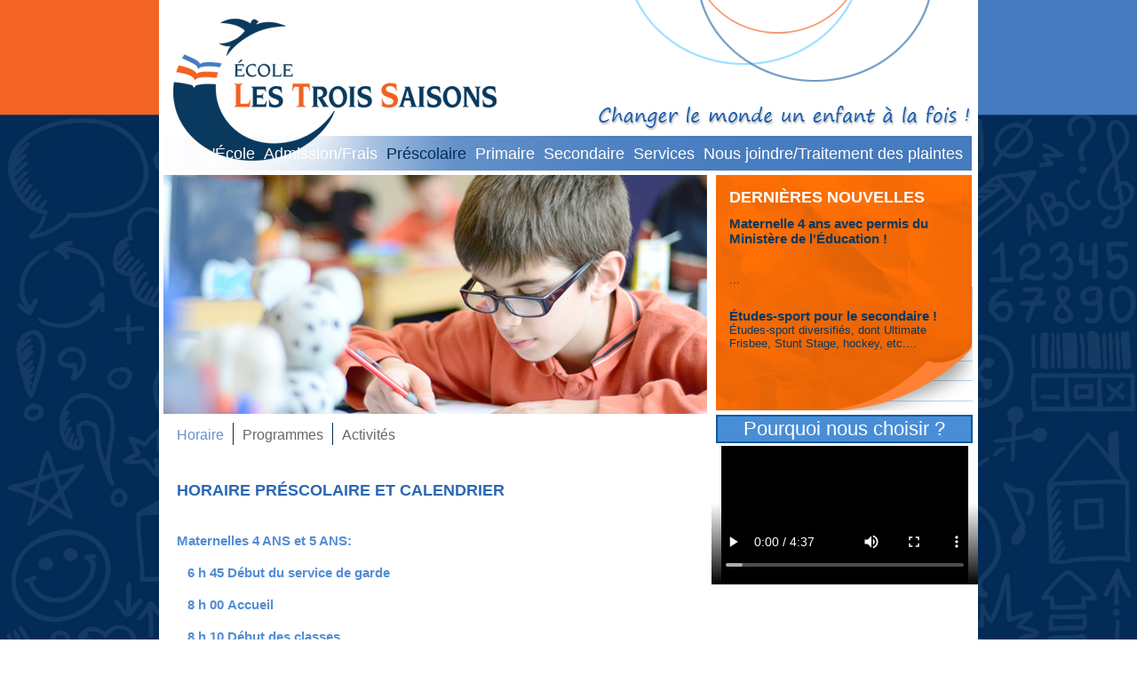

--- FILE ---
content_type: text/html; charset=UTF-8
request_url: http://ecoletroissaisons.com/horaire-prescolaire.html
body_size: 4178
content:
<!DOCTYPE html PUBLIC "-//W3C//DTD XHTML 1.0 Transitional//EN" "http://www.w3.org/TR/xhtml1/DTD/xhtml1-transitional.dtd">
<html xmlns="http://www.w3.org/1999/xhtml" xml:lang="en" lang="fr">
    <head>
		<meta content="text/html; charset=utf-8" http-equiv="Content-Type" />
        <title>&Eacute;cole Les Trois Saisons - Accueil</title>
        <meta name="description" content=" - Horaire-prescolaire" /> 
        <meta name="keywords" content=" - Horaire-prescolaire" /> 
        <link rel="icon" href="/images/troissaisons/favicon.ico" type="image/x-icon" />
<link rel="shortcut icon" href="/images/troissaisons/favicon.ico" type="image/x-icon" />

<link rel="stylesheet" href="/styles/www/styles.css" type="text/css" media="screen" />

<script type="text/javascript" src="/scripts/globals/scripts.js"></script>
<script type="text/javascript" src="/scripts/www/scripts.js"></script>

<link rel="author" href="https://plus.google.com/113318999964663092476" />

<meta name="msvalidate.01" content="9EED654CC466C59F4D9AC0C1D48D610A" />
<meta name="google-site-verification" content="iv7LBW-uVOh7esgUqSRH3uCk3BsMIz8lGMzeOlesrEQ" />

<script type="text/javascript">
  (function(i,s,o,g,r,a,m){i['GoogleAnalyticsObject']=r;i[r]=i[r]||function(){
  (i[r].q=i[r].q||[]).push(arguments)},i[r].l=1*new Date();a=s.createElement(o),
  m=s.getElementsByTagName(o)[0];a.async=1;a.src=g;m.parentNode.insertBefore(a,m)
  })(window,document,'script','//www.google-analytics.com/analytics.js','ga');

  ga('create', 'UA-49809635-1', 'ecoletroissaisons.com');
  ga('send', 'pageview');

</script>

<script type="text/javascript">var global_isSeb = 0;</script>        <meta http-equiv="Content-Language" content="fr" />
        <meta name = "viewport" content = "width = 1200, initial-scale = 0.9, user-scalable = yes" />
    </head>
    <body id="page1" style="background:url(/images/troissaisons/bg.jpg) top center no-repeat fixed; -webkit-background-size: cover; -moz-background-size: cover; -o-background-size: cover; background-size: cover;" >
        <div id="main">
            <div id="header">
	<h1><a href="/index.html">Ecole Trois Saisons</a></h1>
	<div style="position:absolute; top:0px; right: 40px">
		<img src="/images/troissaisons/cercle.png" alt="circles" />
	</div>
	<div style="position:absolute; top:105px; right: 5px">
		<img src="/images/troissaisons/changerlemonde.png" alt="changer le monde" />
	</div>
	<div id="nav">
		<ul>
			<li class=" shover">
				<a href="/contact.html">
					Nous joindre/Traitement des plaintes				</a>
			</li>
			<li class=" shover">
				<a href="/services-professionnels.html">
					Services				</a>
			</li>
			<li class=" shover">
				<a href="/horaire-secondaire.html">
					Secondaire				</a>
			</li>
			<li class=" shover">
				<a href="/horaire-primaire.html">
					Primaire				</a>
			</li>
			<li class="active shover">
				<a href="/horaire-prescolaire.html">
					Préscolaire
				</a>
			</li>
			<li class=" shover">
				<a href="/conditions.html">
					Admission/Frais				</a>
			</li>
			<li class=" shover">
				<a href="/index.html">
					L<font color="#ffffff">'École
</font>
				</a>
			</li>
		</ul>
	</div>
</div>
			<div style="width:622px; float:left">
				<div id="subheader">
	<img src="/images/jii_images/img_acceuil.jpg" alt="" class="" style="" />	<img src="/images/jii_images/img_acceuil2.jpg" alt="" class="" style="" />	<img src="/images/jii_images/img_acceuil3.jpg" alt="" class="" style="" />    <img src="/images/jii_images/img_acceuil4.jpg" alt="" class="" style="" /></div>				<div id="page">
	<div id="submenu">
		<ul>
			<li style="padding-left:0"> <a href="/horaire-prescolaire.html" class="active">Horaire</a> </li>
			<li> <a href="/programmes-prescolaire.html">Programmes</a> </li>
			<li style="border:0"> <a href="/activites-prescolaire.html">Activités</a> </li>
		</ul>
	</div>
	<h2>
		<div><br /></div>Horaire préscolaire et calendrier	</h2>
	<p>
		<span style="color: rgb(198, 217, 240);"><div style="font-weight: bold;"><strong><br /></strong></div></span><strong style=""><span class="Apple-style-span" style="font-weight: normal;"><strong style=""><div style="margin: 0px 0px 15px !important; line-height: 1.45em !important; font-family: Arial, Helvetica, Verdana, Tahoma, sans-serif !important; font-size: 15px !important; box-shadow: none !important; background-image: none !important;"><strong style=""><p style=""><font color="#548dd4"><strong style="background-color: initial;">Maternelles 4 ANS et 5 ANS:</strong><br /></font></p></strong></div></strong></span></strong><div><div style="margin: 0px 0px 15px !important; line-height: 1.45em !important; font-family: Arial, Helvetica, Verdana, Tahoma, sans-serif !important; font-size: 15px !important; box-shadow: none !important; background-image: none !important;"><font color="#548dd4"><strong><span class="Apple-style-span" style="font-weight: normal;"><strong><div style="margin: 0px 0px 15px !important; line-height: 1.45em !important; font-family: Arial, Helvetica, Verdana, Tahoma, sans-serif !important; font-size: 15px !important; box-shadow: none !important; background-image: none !important;"><strong style="background-color: initial;"><span class="Apple-style-span" style="font-weight: normal;"><strong>&nbsp;&nbsp;</strong></span></strong><strong style="background-color: initial;">&nbsp;6 h 45<span class="Apple-tab-span" style="white-space: pre;"> </span>Début du service de garde</strong></div></strong></span></strong></font></div><div style="margin: 0px 0px 15px !important; line-height: 1.45em !important; font-family: Arial, Helvetica, Verdana, Tahoma, sans-serif !important; font-size: 15px !important; box-shadow: none !important; background-image: none !important;"><div style="margin: 0px 0px 15px !important; line-height: 1.45em !important; font-family: Arial, Helvetica, Verdana, Tahoma, sans-serif !important; font-size: 15px !important; box-shadow: none !important; background-image: none !important;"><strong><font color="#548dd4"><span class="Apple-tab-span" style="white-space: pre;"> </span>&nbsp; 8 h 00<span class="Apple-tab-span" style="white-space: pre;"> </span>Accueil</font></strong></div><div style="margin: 0px 0px 15px !important; line-height: 1.45em !important; font-family: Arial, Helvetica, Verdana, Tahoma, sans-serif !important; font-size: 15px !important; box-shadow: none !important; background-image: none !important;"><strong><font color="#548dd4"><span class="Apple-tab-span" style="white-space: pre;"> </span>&nbsp; 8 h 10<span class="Apple-tab-span" style="white-space: pre;"> </span>Début des classes</font></strong></div><div style="margin: 0px 0px 15px !important; line-height: 1.45em !important; font-family: Arial, Helvetica, Verdana, Tahoma, sans-serif !important; font-size: 15px !important; box-shadow: none !important; background-image: none !important;"><strong><font color="#548dd4"><span class="Apple-tab-span" style="white-space: pre;"> </span>&nbsp; 9 h 40<span class="Apple-tab-span" style="white-space: pre;"> </span>Récréation</font></strong></div><div style="margin: 0px 0px 15px !important; line-height: 1.45em !important; font-family: Arial, Helvetica, Verdana, Tahoma, sans-serif !important; font-size: 15px !important; box-shadow: none !important; background-image: none !important;"><strong><font color="#548dd4"><span class="Apple-tab-span" style="white-space: pre;"> </span>10 h 00<span class="Apple-tab-span" style="white-space: pre;"> </span>Retour en classe et collation</font></strong></div><div style="margin: 0px 0px 15px !important; line-height: 1.45em !important; font-family: Arial, Helvetica, Verdana, Tahoma, sans-serif !important; font-size: 15px !important; box-shadow: none !important; background-image: none !important;"><strong><font color="#548dd4">&nbsp;11 h 20 Dîner et récréation du midi</font></strong></div><div style="margin: 0px 0px 15px !important; line-height: 1.45em !important; font-family: Arial, Helvetica, Verdana, Tahoma, sans-serif !important; font-size: 15px !important; box-shadow: none !important; background-image: none !important;"><strong><font color="#548dd4">&nbsp;12 h 20 Début des classes</font></strong></div><div style="margin: 0px 0px 15px !important; line-height: 1.45em !important; font-family: Arial, Helvetica, Verdana, Tahoma, sans-serif !important; font-size: 15px !important; box-shadow: none !important; background-image: none !important;"><strong><font color="#548dd4">&nbsp;13 h 50<span class="Apple-tab-span" style="white-space: pre;"> </span>Récréation</font></strong></div><div style="margin: 0px 0px 15px !important; line-height: 1.45em !important; font-family: Arial, Helvetica, Verdana, Tahoma, sans-serif !important; font-size: 15px !important; box-shadow: none !important; background-image: none !important;"><strong><font color="#548dd4"><span class="Apple-tab-span" style="white-space: pre;"> </span>14 h 10<span class="Apple-tab-span" style="white-space: pre;"> </span>Retour en classe et collation</font></strong></div><div style="margin: 0px 0px 15px !important; line-height: 1.45em !important; font-family: Arial, Helvetica, Verdana, Tahoma, sans-serif !important; font-size: 15px !important; box-shadow: none !important; background-image: none !important;"><strong><font color="#548dd4">&nbsp;15 h&nbsp;00 Fin des classes et début des ateliers parascolaires</font></strong></div><div style="margin: 0px 0px 15px !important; line-height: 1.45em !important; font-family: Arial, Helvetica, Verdana, Tahoma, sans-serif !important; font-size: 15px !important; box-shadow: none !important; background-image: none !important;"><font color="#548dd4"><strong>&nbsp;</strong><strong>17 h 45<span class="Apple-tab-span" style="white-space: pre;"> </span>Fin du service de garde</strong></font></div><div style="margin: 0px 0px 15px !important; line-height: 1.45em !important; font-family: Arial, Helvetica, Verdana, Tahoma, sans-serif !important; font-size: 15px !important; box-shadow: none !important; background-image: none !important;"><strong><font color="#548dd4"><br /></font></strong></div><div style="margin: 0px 0px 15px !important; line-height: 1.45em !important; font-family: Arial, Helvetica, Verdana, Tahoma, sans-serif !important; font-size: 15px !important; box-shadow: none !important; background-image: none !important;"><strong><font color="#548dd4">CALENDRIER SCOLAIRE 2025-2026<p></p></font><p></p><p><img src="/images/jii_images/11a1ecfef6d1737ee18e0a5e97fb0e0e.jpg" style="width: 600.121px; height: 776px;"></p><p></p><p></p><p></p><p></p><p></p><p></p><p></p><p></p><p></p><p></p><p></p><p></p><p></p><p></p><p></p><p></p><p></p><p></p></strong></div><div style="margin: 0px 0px 15px !important; line-height: 1.45em !important; font-family: Arial, Helvetica, Verdana, Tahoma, sans-serif !important; font-size: 15px !important; box-shadow: none !important; background-image: none !important;"><strong><p></p></strong><strong><p></p><p></p><p></p><p></p><p></p><br /></strong></div></div>
</div>
	</p>
</div>
			</div>
			<div style="width:299px; float:left">
				<div id="nouvelles">
	<h2><span style="">DERNIÈRES NOUVELLES</span></h2>
		<div>
		<h3>Maternelle 4 ans avec permis du Ministère de l'Éducation !</h3>
		<div class="description"><br /><div><br /></div>...</div>
		<span onclick="document.location.href='/nouvelles/12/maternelle-4-ans-avec-permis-du-ministere-de-l_education-!.html'" style="cursor:pointer; color:#FFF"><br /></p</span>
	</div>
		<div>
		<h3>Études-sport pour le secondaire !</h3>
		<div class="description">Études-sport diversifiés, dont Ultimate Frisbee, Stunt Stage, hockey, etc....</div>
		<span onclick="document.location.href='/nouvelles/2/etudes-sport-pour-le-secondaire-!.html'" style="cursor:pointer; color:#FFF"><br /></p</span>
	</div>
	</div>
<div style="background:#488ed7; border:2px solid #0e599e; text-align:center; padding:1px; color:#FFFFFF; margin:5px 5px 2px 5px; font-size:22px;">
	Pourquoi nous choisir ?
</div>
<div style="margin-top:3px;">
	<video style="" width="300"  height="156" id="player-" controls poster="">
	<source src="/videos/3saisonsS.mp4" type="video/mp4" title="video">
</video>
</div>
<div style="margin-top:3px;">
	<iframe src="https://www.youtube.com/embed/Tq4Bscru0wA?rel=0&amp;controls=0&amp;showinfo=0" frameborder="0" style="margin: 0px 5px; width: 288px;"></iframe>
</div>

				<div id="calendrier">
					<style type="text/css">
#event div p {
	text-align: left;
}
</style>
<div style="background:#fff; border:2px solid #dcdcdc; text-align:center; padding:5px; color:#f26222; margin:2px 5px 0px 5px; font-size:22px;">
	<a href="#" onclick="jCalendrier_ChangeMonth('12','2025');" style="color:#f26222; font-size:smaller">&lt;&lt;</a> 
	Janvier 2026 	
	<a href="#" onclick="jCalendrier_ChangeMonth('02','2026');" style="color:#f26222; font-size:smaller">&gt;&gt;</a>
</div>
<div style=" margin:0 5px 2px 5px;">
	<div class="days">
	Lun
	</div>
	<div class="days">
	Mar
	</div>
	<div class="days">
	Mer
	</div>
	<div class="days">
	Jeu
	</div>
	<div class="days">
	Ven
	</div>
	<div class="days">
	Sam
	</div>
	<div class="days" style="width:41px;">
	Dim
	</div>
		<div class="days_blanc" style="background-color:#CCC;" onmouseover="$('#event_titre2').html('');$('#event_description2').html('');$('#event_titre3').html('');$('#event_description3').html('');$('#event_titre1').html('');$('#event_description1').html('');$('#event_titre2').html('');$('#event_description2').html('');$('#event_titre3').html('');$('#event_description3').html('');" >
			</div>
		<div class="days_blanc" style="background-color:#CCC;" onmouseover="$('#event_titre2').html('');$('#event_description2').html('');$('#event_titre3').html('');$('#event_description3').html('');$('#event_titre1').html('');$('#event_description1').html('');$('#event_titre2').html('');$('#event_description2').html('');$('#event_titre3').html('');$('#event_description3').html('');" >
			</div>
		<div class="days_blanc" style="background-color:#CCC;" onmouseover="$('#event_titre2').html('');$('#event_description2').html('');$('#event_titre3').html('');$('#event_description3').html('');$('#event_titre1').html('');$('#event_description1').html('');$('#event_titre2').html('');$('#event_description2').html('');$('#event_titre3').html('');$('#event_description3').html('');" >
			</div>
		<div class="days_blanc" style="" onmouseover="$('#event_titre2').html('');$('#event_description2').html('');$('#event_titre3').html('');$('#event_description3').html('');$('#event_titre1').html('');$('#event_description1').html('');$('#event_titre2').html('');$('#event_description2').html('');$('#event_titre3').html('');$('#event_description3').html('');" >
		1	</div>
		<div class="days_blanc" style="" onmouseover="$('#event_titre2').html('');$('#event_description2').html('');$('#event_titre3').html('');$('#event_description3').html('');$('#event_titre1').html('');$('#event_description1').html('');$('#event_titre2').html('');$('#event_description2').html('');$('#event_titre3').html('');$('#event_description3').html('');" >
		2	</div>
		<div class="days_blanc" style="" onmouseover="$('#event_titre2').html('');$('#event_description2').html('');$('#event_titre3').html('');$('#event_description3').html('');$('#event_titre1').html('');$('#event_description1').html('');$('#event_titre2').html('');$('#event_description2').html('');$('#event_titre3').html('');$('#event_description3').html('');" >
		3	</div>
		<div class="days_blanc" style="width:39px; border-right:#333 solid 2px;" onmouseover="$('#event_titre2').html('');$('#event_description2').html('');$('#event_titre3').html('');$('#event_description3').html('');$('#event_titre1').html('');$('#event_description1').html('');$('#event_titre2').html('');$('#event_description2').html('');$('#event_titre3').html('');$('#event_description3').html('');" >
		4	</div>
		<div class="days_blanc" style="" onmouseover="$('#event_titre2').html('');$('#event_description2').html('');$('#event_titre3').html('');$('#event_description3').html('');$('#event_titre1').html('');$('#event_description1').html('');$('#event_titre2').html('');$('#event_description2').html('');$('#event_titre3').html('');$('#event_description3').html('');" >
		5	</div>
		<div class="days_blanc" style="" onmouseover="$('#event_titre2').html('');$('#event_description2').html('');$('#event_titre3').html('');$('#event_description3').html('');$('#event_titre1').html('');$('#event_description1').html('');$('#event_titre2').html('');$('#event_description2').html('');$('#event_titre3').html('');$('#event_description3').html('');" >
		6	</div>
		<div class="days_blanc" style="" onmouseover="$('#event_titre2').html('');$('#event_description2').html('');$('#event_titre3').html('');$('#event_description3').html('');$('#event_titre1').html('');$('#event_description1').html('');$('#event_titre2').html('');$('#event_description2').html('');$('#event_titre3').html('');$('#event_description3').html('');" >
		7	</div>
		<div class="days_blanc" style="" onmouseover="$('#event_titre2').html('');$('#event_description2').html('');$('#event_titre3').html('');$('#event_description3').html('');$('#event_titre1').html('');$('#event_description1').html('');$('#event_titre2').html('');$('#event_description2').html('');$('#event_titre3').html('');$('#event_description3').html('');" >
		8	</div>
		<div class="days_blanc" style="" onmouseover="$('#event_titre2').html('');$('#event_description2').html('');$('#event_titre3').html('');$('#event_description3').html('');$('#event_titre1').html('');$('#event_description1').html('');$('#event_titre2').html('');$('#event_description2').html('');$('#event_titre3').html('');$('#event_description3').html('');" >
		9	</div>
		<div class="days_blanc" style="" onmouseover="$('#event_titre2').html('');$('#event_description2').html('');$('#event_titre3').html('');$('#event_description3').html('');$('#event_titre1').html('');$('#event_description1').html('');$('#event_titre2').html('');$('#event_description2').html('');$('#event_titre3').html('');$('#event_description3').html('');" >
		10	</div>
		<div class="days_blanc" style="width:39px; border-right:#333 solid 2px;" onmouseover="$('#event_titre2').html('');$('#event_description2').html('');$('#event_titre3').html('');$('#event_description3').html('');$('#event_titre1').html('');$('#event_description1').html('');$('#event_titre2').html('');$('#event_description2').html('');$('#event_titre3').html('');$('#event_description3').html('');" >
		11	</div>
		<div class="days_blanc" style="" onmouseover="$('#event_titre2').html('');$('#event_description2').html('');$('#event_titre3').html('');$('#event_description3').html('');$('#event_titre1').html('');$('#event_description1').html('');$('#event_titre2').html('');$('#event_description2').html('');$('#event_titre3').html('');$('#event_description3').html('');" >
		12	</div>
		<div class="days_blanc" style="" onmouseover="$('#event_titre2').html('');$('#event_description2').html('');$('#event_titre3').html('');$('#event_description3').html('');$('#event_titre1').html('');$('#event_description1').html('');$('#event_titre2').html('');$('#event_description2').html('');$('#event_titre3').html('');$('#event_description3').html('');" >
		13	</div>
		<div class="days_blanc" style="" onmouseover="$('#event_titre2').html('');$('#event_description2').html('');$('#event_titre3').html('');$('#event_description3').html('');$('#event_titre1').html('');$('#event_description1').html('');$('#event_titre2').html('');$('#event_description2').html('');$('#event_titre3').html('');$('#event_description3').html('');" >
		14	</div>
		<div class="days_blanc" style="" onmouseover="$('#event_titre2').html('');$('#event_description2').html('');$('#event_titre3').html('');$('#event_description3').html('');$('#event_titre1').html('');$('#event_description1').html('');$('#event_titre2').html('');$('#event_description2').html('');$('#event_titre3').html('');$('#event_description3').html('');" >
		15	</div>
		<div class="days_blanc" style="" onmouseover="$('#event_titre2').html('');$('#event_description2').html('');$('#event_titre3').html('');$('#event_description3').html('');$('#event_titre1').html('');$('#event_description1').html('');$('#event_titre2').html('');$('#event_description2').html('');$('#event_titre3').html('');$('#event_description3').html('');" >
		16	</div>
		<div class="days_blanc" style="" onmouseover="$('#event_titre2').html('');$('#event_description2').html('');$('#event_titre3').html('');$('#event_description3').html('');$('#event_titre1').html('');$('#event_description1').html('');$('#event_titre2').html('');$('#event_description2').html('');$('#event_titre3').html('');$('#event_description3').html('');" >
		17	</div>
		<div class="days_blanc" style="width:39px; border-right:#333 solid 2px;" onmouseover="$('#event_titre2').html('');$('#event_description2').html('');$('#event_titre3').html('');$('#event_description3').html('');$('#event_titre1').html('');$('#event_description1').html('');$('#event_titre2').html('');$('#event_description2').html('');$('#event_titre3').html('');$('#event_description3').html('');" >
		18	</div>
		<div class="days_blanc" style="" onmouseover="$('#event_titre2').html('');$('#event_description2').html('');$('#event_titre3').html('');$('#event_description3').html('');$('#event_titre1').html('');$('#event_description1').html('');$('#event_titre2').html('');$('#event_description2').html('');$('#event_titre3').html('');$('#event_description3').html('');" >
		19	</div>
		<div class="days_blanc" style="" onmouseover="$('#event_titre2').html('');$('#event_description2').html('');$('#event_titre3').html('');$('#event_description3').html('');$('#event_titre1').html('');$('#event_description1').html('');$('#event_titre2').html('');$('#event_description2').html('');$('#event_titre3').html('');$('#event_description3').html('');" >
		20	</div>
		<div class="days_blanc" style="" onmouseover="$('#event_titre2').html('');$('#event_description2').html('');$('#event_titre3').html('');$('#event_description3').html('');$('#event_titre1').html('');$('#event_description1').html('');$('#event_titre2').html('');$('#event_description2').html('');$('#event_titre3').html('');$('#event_description3').html('');" >
		21	</div>
		<div class="days_blanc" style="" onmouseover="$('#event_titre2').html('');$('#event_description2').html('');$('#event_titre3').html('');$('#event_description3').html('');$('#event_titre1').html('');$('#event_description1').html('');$('#event_titre2').html('');$('#event_description2').html('');$('#event_titre3').html('');$('#event_description3').html('');" >
		22	</div>
		<div class="days_blanc" style="" onmouseover="$('#event_titre2').html('');$('#event_description2').html('');$('#event_titre3').html('');$('#event_description3').html('');$('#event_titre1').html('');$('#event_description1').html('');$('#event_titre2').html('');$('#event_description2').html('');$('#event_titre3').html('');$('#event_description3').html('');" >
		23	</div>
		<div class="days_blanc" style="" onmouseover="$('#event_titre2').html('');$('#event_description2').html('');$('#event_titre3').html('');$('#event_description3').html('');$('#event_titre1').html('');$('#event_description1').html('');$('#event_titre2').html('');$('#event_description2').html('');$('#event_titre3').html('');$('#event_description3').html('');" >
		24	</div>
		<div class="days_blanc" style="width:39px; border-right:#333 solid 2px;" onmouseover="$('#event_titre2').html('');$('#event_description2').html('');$('#event_titre3').html('');$('#event_description3').html('');$('#event_titre1').html('');$('#event_description1').html('');$('#event_titre2').html('');$('#event_description2').html('');$('#event_titre3').html('');$('#event_description3').html('');" >
		25	</div>
		<div class="days_blanc" style="border-bottom:#333 solid 2px;" onmouseover="$('#event_titre2').html('');$('#event_description2').html('');$('#event_titre3').html('');$('#event_description3').html('');$('#event_titre1').html('');$('#event_description1').html('');$('#event_titre2').html('');$('#event_description2').html('');$('#event_titre3').html('');$('#event_description3').html('');" >
		26	</div>
		<div class="days_blanc" style="border-bottom:#333 solid 2px;" onmouseover="$('#event_titre2').html('');$('#event_description2').html('');$('#event_titre3').html('');$('#event_description3').html('');$('#event_titre1').html('');$('#event_description1').html('');$('#event_titre2').html('');$('#event_description2').html('');$('#event_titre3').html('');$('#event_description3').html('');" >
		27	</div>
		<div class="days_blanc" style="border-bottom:#333 solid 2px;" onmouseover="$('#event_titre2').html('');$('#event_description2').html('');$('#event_titre3').html('');$('#event_description3').html('');$('#event_titre1').html('');$('#event_description1').html('');$('#event_titre2').html('');$('#event_description2').html('');$('#event_titre3').html('');$('#event_description3').html('');" >
		28	</div>
		<div class="days_blanc" style="border-bottom:#333 solid 2px;" onmouseover="$('#event_titre2').html('');$('#event_description2').html('');$('#event_titre3').html('');$('#event_description3').html('');$('#event_titre1').html('');$('#event_description1').html('');$('#event_titre2').html('');$('#event_description2').html('');$('#event_titre3').html('');$('#event_description3').html('');" >
		29	</div>
		<div class="days_blanc" style="border-bottom:#333 solid 2px;" onmouseover="$('#event_titre2').html('');$('#event_description2').html('');$('#event_titre3').html('');$('#event_description3').html('');$('#event_titre1').html('');$('#event_description1').html('');$('#event_titre2').html('');$('#event_description2').html('');$('#event_titre3').html('');$('#event_description3').html('');" >
		30	</div>
		<div class="days_blanc" style="border-bottom:#333 solid 2px;" onmouseover="$('#event_titre2').html('');$('#event_description2').html('');$('#event_titre3').html('');$('#event_description3').html('');$('#event_titre1').html('');$('#event_description1').html('');$('#event_titre2').html('');$('#event_description2').html('');$('#event_titre3').html('');$('#event_description3').html('');" >
		31	</div>
		<div class="days_blanc" style="background-color:#CCC;width:39px; border-right:#333 solid 2px;border-bottom:#333 solid 2px;" onmouseover="$('#event_titre2').html('');$('#event_description2').html('');$('#event_titre3').html('');$('#event_description3').html('');$('#event_titre1').html('');$('#event_description1').html('');$('#event_titre2').html('');$('#event_description2').html('');$('#event_titre3').html('');$('#event_description3').html('');" >
			</div>
	</div>
<div style="clear:both"></div>
<div id="event">
	<div id="event_titre1"></div>
	<div style="margin-bottom:10px;" id="event_description1"></div>
	<div id="event_titre2"></div>
	<div style="margin-bottom:10px;" id="event_description2"></div>
	<div id="event_titre3"></div>
	<div style="margin-bottom:10px;" id="event_description3"></div>
	<div>
		<p>La langue d’enseignement à l’école Les Trois Saisons est le français. </p>
		<p>Notre établissement offre un  enseignement en formation générale conduisant à l&rsquo;obtention d&rsquo;un diplôme  d&rsquo;études secondaires.</p>
	</div>
</div>				</div>
			</div>
			<div style="clear:both"></div>
        </div> 
		<div id="footer">
	<div style="float:left; margin:10px">© Copyright 2026 Ecole Trois Saisons</div>
	<div style="float:right; text-align:right; margin:10px">
		<a href="https://viacommunication.com" target="_blank" style="color:#00CCFF">Création de site Web par VIA Communication</a><br />
		Projets informatiques&nbsp;par		<a href="http://www.sinn.ca" target="_blank" style="color:#00CCFF"> Sinn Technologies</a>
	</div>
</div>
   
	<script defer src="https://static.cloudflareinsights.com/beacon.min.js/vcd15cbe7772f49c399c6a5babf22c1241717689176015" integrity="sha512-ZpsOmlRQV6y907TI0dKBHq9Md29nnaEIPlkf84rnaERnq6zvWvPUqr2ft8M1aS28oN72PdrCzSjY4U6VaAw1EQ==" data-cf-beacon='{"version":"2024.11.0","token":"88e208f56ff042f9966a6e3ea71f9db7","r":1,"server_timing":{"name":{"cfCacheStatus":true,"cfEdge":true,"cfExtPri":true,"cfL4":true,"cfOrigin":true,"cfSpeedBrain":true},"location_startswith":null}}' crossorigin="anonymous"></script>
</body>
</html>

--- FILE ---
content_type: text/css
request_url: http://ecoletroissaisons.com/styles/www/styles.css
body_size: 2012
content:
abbr, acronym, address, applet, article, aside, audio,
b, blockquote, big, body,
center, canvas, caption, cite, code, command,
datalist, dd, del, details, dfn, dl, div, dt, 
em, embed,
fieldset, figcaption, figure, font, footer, form, 
h1, h2, h3, h4, h5, h6, header, hgroup, html,
i, iframe, img, ins,
kbd, 
keygen,
label, legend, li, 
meter,
nav,
object, ol, output,
p, pre, progress,
q, 
s, samp, section, small, span, source, strike, strong, sub, sup,
table, tbody, tfoot, thead, th, tr, tdvideo, tt,
u, ul, 
var{
    background: transparent;
    border: 0 none;
    font-size: 100%;
	margin: 0;
	padding: 0;
	border: 0;
	outline: 0;
    vertical-align: top; }

ol, ul {
	list-style: none;
}
blockquote, q {
	quotes: none;
}
table, table td { 
	padding:0;
	border:none;
	border-collapse:collapse;
}
img {
	vertical-align:top; 
}
embed { 
	vertical-align:top;
}
.days{
	float:left;
	width:39px;
	height:26px;
	line-height:27px;
	background-color:#073d6e;
	color:#FFFFFF;
	text-align:center;
	font-weight:bold;
	border-top:#333 solid 2px;
	border-left:#333 solid 2px;
}

.days_blanc{
	float:left;
	width:39px;
	height:26px;
	line-height:27px;
	background-color:#fff;
	color:#f26222;
	text-align:center;
	font-weight:bold;
	border-top:#333 solid 2px;
	border-left:#333 solid 2px;
}

#event{
	background:#457bbf;
	border:0px solid #0e599e;
	padding:20px;
	color:#FFFFFF;
	margin:0px 5px 2px 5px;
	height:180px;	
}

#event_titre{
	font-size:12px;
}

#event_description{
	margin-top:10px;
	font-size:16px;
}

@font-face {
    font-family: Kristen;
    src: url("/fonts/troissaisons/kristen.woff"); /* works for IEs (IE 6+) */
    src: local('kristen'), url('/fonts/troissaisons/kristen.woff') format('truetype');
        /* Works for FireFox, Google Chrome, Safari and Opera */
}
#footer {
	height:40px;
	width:920px;
	margin-left:auto;
	margin-right:auto;
	margin-top:0px;
	color:#FFFFFF
}
#header {
	height:192px;
	position:relative;
	display:block
}
.shover {
	color:#fff
}
.shover :hover {
	color:#022b56
}
h1 a {
	
	width:389px;
	height:192px;
	text-indent:-5000px;
	background:url(/images/troissaisons/logo2.png) left top no-repeat;
	position:absolute;
	top:0px;
	left:0px;
	z-index:100;
}
#nav {
	position:absolute;
	bottom:0px;
	right:7px;
	background:url(/images/troissaisons/bar_menu.png) left top no-repeat;
	width:909px;
	height:39px;
	
	
}
#nav ul {
	width:100%;
	overflow:hidden;
	
	
}
#nav li {
	font-size:17.85px;
	line-height:30px;
	float:right;
	padding-right:0px;
	margin:5px 10px 0 0;
	
	
}
#nav li a {
	text-decoration:none;
	color:#fff;
	display:inline-block;
	height:39px;
  position:relative;
  z-index:101;


}
#nav li a:hover, #nav .active a {
	color:#022b56;
  position:relative;
  z-index:101;

}
#nouvelles{
	background:url(/images/troissaisons/feuille_orange.png);
	width:259px;
	height:250px;
	margin:5px;
	padding:15px 15px 0 15px;
}

#nouvelles h2{
	color:#FFF;
	text-transform:uppercase;
	font-size:18px	
}

#nouvelles h3{
	color:#09395e;
	font-size:15px;
	margin-top:10px;
}

#nouvelles a{
	color:#FFFFFF;
	position:relative
}

#nouvelles .description{
	color:#09395e;
	position:relative	
}


#page{
	margin:0 10px 20px 20px;	
}
#page h2{
	color:#2b68b5;
	font-size:18px;
	text-transform:uppercase	
}
html {
	overflow-y: scroll;
}
/* Global properties ======================================================== */
body {
	font-family:Arial, Helvetica, sans-serif;
	font-size:13px;
	color:#797b7d;
	min-width:1000px;
}
p {
	padding-top:10px;
	text-align:justify
}
a {
	color:#686767;
	outline:none;
	text-decoration:none;
}
a:hover {
	text-decoration:none;
}

/* Global Structure ============================================================= */
#main {
	margin: 0 auto;
	position: relative;
	width: 922px;
	background:#FFF;
}

/*----- form defaults -----*/
input, select, textarea {
	font-family:Georgia, "Times New Roman", Times, serif;
	font-size:1em;
	vertical-align:middle;
	font-weight:normal;
}
/*----- other -----*/
.img-indent {
	margin:0 20px 0 0;
	float:left;
}
.extra-wrap {
	width:100%;
}
.block {
	background:url(/images/troissaisons/block-bg.png) left top no-repeat;
	margin-left:-65px;
	height:527px;
	position:relative;
}
.slogan {
	margin:126px 0 0 68px;
	position:relative;
}
.block-link {
	margin:20px 0 0 102px;
	position:relative;
	display:inline-block;
}

/*----- forms -----*/
#signup-form fieldset {
	border:none;
	padding:0px 0 0 4px;
}
#signup-form label {
	display:block;
	height:45px;
	overflow:hidden;
	background:url(/images/troissaisons/sign-up-input-bg.gif) left top no-repeat;
	vertical-align:top;
}
#signup-form input {
	width:217px;
	padding:8px 0px 8px 0px;
	border:none;
	margin:0 5px 0 8px;
	line-height:1.2307em;
	background:none;
	color:#020100;
}
#signup-form .link {
	margin:0;
}
#contacts-form fieldset {
	border:none;
	padding-top:20px;
}
#contacts-form label {
	display:block;
	height:47px;
	overflow:hidden;
	background:url(/images/troissaisons/input-bg.gif) no-repeat 0 0;
	vertical-align:top;
}
#contacts-form input {
	width:317px;
	padding:10px 0px 12px 12px;
	border:1px solid #bab9b9;
	line-height:1.2307em;
	background:#f6f6f5;
	color:#8c8c8c;
}
#contacts-form textarea {
	width:317px;
	padding:8px 0px 0px 12px;
	border:1px solid #bab9b9;
	background:#f8f7f7;
	color:#8c8c8c;
	height:216px;
	overflow:auto;
}
#contacts-form .link {
	margin:5px 0 2px 25px;
}
#subheader{
	margin:5px;
	height:269px;
	position:relative;
}

#subheader img{
	position:absolute;
	left:0;
	top:0;
}


#submenu{
	width:600px;
	height:45px;
	margin-top:10px;
}

#submenu ul {
	width:600px;
}
#submenu li {
	font-size:16px;
	float:left;
	padding:5px 10px 0 10px;
	border-right:#022b56 1px solid;
	height:20px;
	color:#022b56;
}
#submenu li a:hover, #submenu li .active {
	color:#6592ca
}




--- FILE ---
content_type: text/javascript
request_url: http://ecoletroissaisons.com/scripts/www/scripts.js
body_size: 305
content:

jCalendrier_ChangeMonth=function(month,year){jModules_Get({moduleName:'calendrier',showView:'true',isGModule:'false',layoutName:'www',callback:jCalendrier_ChangeMonth_Callback,jSonOptions:{month:month,year:year}});}
jCalendrier_ChangeMonth_Callback=function(data){module=$.parseJSON(data);$('#calendrier').html(module.html);};

$(function(){$('#subheader img:gt(0)').hide();setInterval(function(){$('#subheader :first-child').fadeOut(800).next('img').fadeIn(800).end().appendTo('#subheader');},4000);});


--- FILE ---
content_type: text/plain
request_url: https://www.google-analytics.com/j/collect?v=1&_v=j102&a=1114783178&t=pageview&_s=1&dl=http%3A%2F%2Fecoletroissaisons.com%2Fhoraire-prescolaire.html&ul=en-us%40posix&dt=%C3%89cole%20Les%20Trois%20Saisons%20-%20Accueil&sr=1280x720&vp=1280x720&_u=IEBAAAABAAAAACAAI~&jid=1629844700&gjid=660499208&cid=1622819491.1768809857&tid=UA-49809635-1&_gid=1206867399.1768809857&_r=1&_slc=1&z=1454526935
body_size: -288
content:
2,cG-2VT6J75Y92